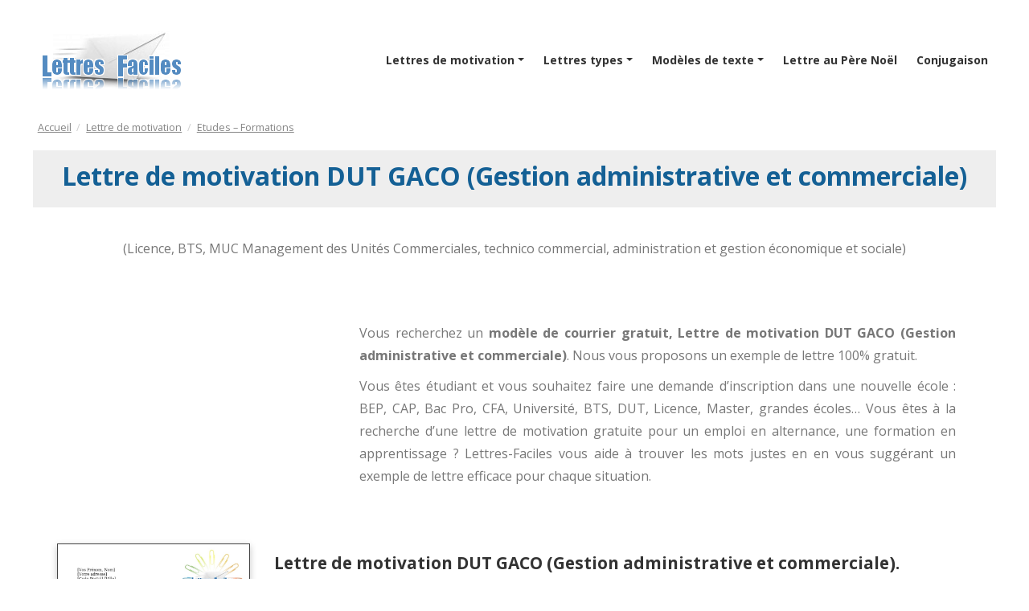

--- FILE ---
content_type: text/html; charset=UTF-8
request_url: https://www.lettres-faciles.com/modele-lettre-gratuite/lettre-motivation-dut-gestion-administrative-commerciale.html
body_size: 6014
content:
<!DOCTYPE html>
<html lang="fr">
<head>
    <meta charset="utf-8">
    <meta name="viewport" content="width=device-width, initial-scale=1, shrink-to-fit=no">
    
    
 	

    	
	<title>
	  Lettre de motivation DUT GACO  (Gestion administrative et commerciale) - Modèle de Lettre Gratuit
	</title>
	
					
    <meta name="description" content="Lettre de motivation DUT GACO  (Gestion administrative et commerciale). Facilitez votre candidature avec nos modèles entièrement gratuits.">
    <meta name="author" content="Lettres-Faciles">
    
	<link rel="canonical" href="https://www.lettres-faciles.com/modele-lettre-gratuite/lettre-motivation-dut-gestion-administrative-commerciale.html">
	<meta property="og:site_name" content="Lettres-Faciles" /> 
	<meta property="og:locale" content="fr_FR">
	<meta property="og:type" content="article">
	<meta property="og:title" content="Lettre de motivation DUT GACO  (Gestion administrative et commerciale) - Modèle de Lettre Gratuit">
	<meta property="og:description" content="Lettre de motivation DUT GACO  (Gestion administrative et commerciale). Facilitez votre candidature avec nos modèles entièrement gratuits.">
	<meta property="og:url" content="https://www.lettres-faciles.com/modele-lettre-gratuite/lettre-motivation-dut-gestion-administrative-commerciale.html">
	
		
	<meta property="article:section" content="Etudes – Formations">
	
	<!-- <meta property="article:published_time" content="2015-12-25T16:08:59+00:00">
	<meta property="article:modified_time" content="2017-09-12T20:23:23+00:00">
	<meta property="og:updated_time" content="2017-09-12T20:23:23+00:00">-->
	
	<meta property="og:image" content="https://www.lettres-faciles.com/media/cache/gratuites/lettres/b0637eb2142503a27753d297a51fdcc5-lettre-motivation-dut-gestion-administrative-commerciale.jpeg">


	
	

    
  
    
    <link href="https://fonts.googleapis.com/css?family=Open+Sans:400,400i,700&display=swap&subset=latin-ext" rel="stylesheet">
    <link href="/css/bootstrap.css" rel="stylesheet">
    <link href="/css/fontawesome-all.css" rel="stylesheet">
    <link href="/css/swiper.css" rel="stylesheet">
	<link href="/css/magnific-popup.css" rel="stylesheet">
	<link href="/css/styles.css" rel="stylesheet">
	
	<link href="/images/favico_blue.ico" rel="shortcut icon" type="image/x-icon" />
    <link rel="icon" href="images/favico_blue.ico">
    
    <script async src="https://www.googletagmanager.com/gtag/js?id=G-94LQ07TED1"></script>
	<script>
	  window.dataLayer = window.dataLayer || [];
	  function gtag(){dataLayer.push(arguments);}
	  gtag('js', new Date());
	
	  gtag('config', 'G-94LQ07TED1');
	</script>

    <script async src="https://pagead2.googlesyndication.com/pagead/js/adsbygoogle.js?client=ca-pub-2921042050193067"
     crossorigin="anonymous"></script>
</head>
<body data-spy="scroll" data-target=".fixed-top">
    
   
    
    

    
    <nav class="navbar navbar-expand-lg navbar-dark navbar-custom fixed-top">
        <div class="container">
            

            
            <a class="navbar-brand logo-image" href="/"><img src="/images/logo-lettres-faciles-miror.png" alt="Logo Lettres Faciles"></a> 
            
            
            <!-- Mobile Menu Toggle Button -->
            <button class="navbar-toggler" type="button" data-toggle="collapse" data-target="#navbarsExampleDefault" aria-controls="navbarsExampleDefault" aria-expanded="false" aria-label="Toggle navigation">
                <span class="navbar-toggler-awesome fas fa-bars"></span>
                <span class="navbar-toggler-awesome fas fa-times"></span>
            </button>
            <!-- end of mobile menu toggle button -->

            

            <div class="collapse navbar-collapse" id="navbarsExampleDefault">
                <ul class="navbar-nav ml-auto">
        
                    <li class="nav-item dropdown">
                        <a class="nav-link dropdown-toggle page-scroll" id="navbarDropdown" role="button" aria-haspopup="true" aria-expanded="false" >Lettres de motivation</a>
                        <div class="dropdown-menu" aria-labelledby="navbarDropdown">
                        	<a class="dropdown-item" href="/exemple-modele/lettre-gratuite/lettre-motivation"><span class="item-text">Lettres de motivation</span></a>
                            <div class="dropdown-divider"></div>
                        		                        		                            	<a class="dropdown-item" href="/exemple-modele/lettre-gratuite/lettre-motivation/motivation-administratif-bureau"><span class="item-text">Administratif – Bureau</span></a>
	                            	<div class="dropdown-divider"></div>     
                            	          
                            	                     
                            	                        		                            	<a class="dropdown-item" href="/exemple-modele/lettre-gratuite/lettre-motivation/motivation-banque-assurance"><span class="item-text">Banque – Assurance</span></a>
	                            	<div class="dropdown-divider"></div>     
                            	          
                            	                     
                            	                        		                            	<a class="dropdown-item" href="/exemple-modele/lettre-gratuite/lettre-motivation/motivation-commerce-artisanat"><span class="item-text">Commerce – Artisanat</span></a>
	                            	<div class="dropdown-divider"></div>     
                            	          
                            	                     
                            	                        		                            	<a class="dropdown-item" href="/exemple-modele/lettre-gratuite/lettre-motivation/emplois-saisonniers"><span class="item-text">Emplois saisonniers</span></a>
	                            	<div class="dropdown-divider"></div>     
                            	          
                            	                     
                            	                        		                            	<a class="dropdown-item" href="/exemple-modele/lettre-gratuite/lettre-motivation/motivation-etudes-formations"><span class="item-text">Etudes – Formations</span></a>
	                            	<div class="dropdown-divider"></div>     
                            	          
                            	                     
                            	                        		                            	<a class="dropdown-item" href="/exemple-modele/lettre-gratuite/lettre-motivation/motivation-sante-medical"><span class="item-text">Santé – Médical</span></a>
	                            	<div class="dropdown-divider"></div>     
                            	          
                            	                     
                            	                        		                            	<a class="dropdown-item" href="/exemple-modele/lettre-gratuite/lettre-motivation/motivation-stage"><span class="item-text">stage</span></a>
	                            	<div class="dropdown-divider"></div>     
                            	          
                            	                     
                                                    </div>
                    </li>
       
                    <li class="nav-item dropdown">
                        <a class="nav-link dropdown-toggle page-scroll" id="navbarDropdown" role="button" aria-haspopup="true" aria-expanded="false"">Lettres types</a>
                        <div class="dropdown-menu" aria-labelledby="navbarDropdown">
                        	<a class="dropdown-item"  href="/exemple-modele/lettre-gratuite/lettre-type"><span class="item-text">Lettres types</span></a>
                            <div class="dropdown-divider"></div>
                        	                        		                            		<a class="dropdown-item" href="/exemple-modele/lettre-gratuite/lettre-type/administratif-juridique"><span class="item-text">Administratif - Juridique</span></a>
                            		<div class="dropdown-divider"></div>    
                            	                      
                                                    		                            		<a class="dropdown-item" href="/exemple-modele/lettre-gratuite/lettre-type/modeles-assurance-banque"><span class="item-text">Assurance – Banque</span></a>
                            		<div class="dropdown-divider"></div>    
                            	                      
                                                    		                            		<a class="dropdown-item" href="/exemple-modele/lettre-gratuite/lettre-type/consommation-lettre-type-2"><span class="item-text">Consommation</span></a>
                            		<div class="dropdown-divider"></div>    
                            	                      
                                                    		                            		<a class="dropdown-item" href="/exemple-modele/lettre-gratuite/lettre-type/immobilier-logement"><span class="item-text">Immobilier – Logement</span></a>
                            		<div class="dropdown-divider"></div>    
                            	                      
                                                    		                            		<a class="dropdown-item" href="/exemple-modele/lettre-gratuite/lettre-type/modeles-lettres-resiliation"><span class="item-text">Lettres de résiliation</span></a>
                            		<div class="dropdown-divider"></div>    
                            	                      
                                                    		                            		<a class="dropdown-item" href="/exemple-modele/lettre-gratuite/lettre-type/modeles-sante-medical"><span class="item-text">Santé – Médical</span></a>
                            		<div class="dropdown-divider"></div>    
                            	                      
                                                    		                            		<a class="dropdown-item" href="/exemple-modele/lettre-gratuite/lettre-type/modeles-transports-auto-moto-avion"><span class="item-text">Transports (auto,train,avion…)</span></a>
                            		<div class="dropdown-divider"></div>    
                            	                      
                                                    		                            		<a class="dropdown-item" href="/exemple-modele/lettre-gratuite/lettre-type/modeles-lettres-travail-emploi"><span class="item-text">Travail - Emploi</span></a>
                            		<div class="dropdown-divider"></div>    
                            	                      
                                                    		                            		<a class="dropdown-item" href="/exemple-modele/lettre-gratuite/lettre-type/modeles-entreprise"><span class="item-text">Entreprise</span></a>
                            		<div class="dropdown-divider"></div>    
                            	                      
                                                    		                            		<a class="dropdown-item" href="/exemple-modele/lettre-gratuite/lettre-type/modeles-ecoles-college-lycee"><span class="item-text">Ecole, Collège, Lycée</span></a>
                            		<div class="dropdown-divider"></div>    
                            	                      
                                                    </div>
                    </li>
                    
                    <li class="nav-item dropdown">
                        <a class="nav-link dropdown-toggle page-scroll" id="navbarDropdown" role="button" aria-haspopup="true" aria-expanded="false" >Modèles de texte</a>
                        <div class="dropdown-menu" aria-labelledby="navbarDropdown">
                        	<a class="dropdown-item" href="/exemple-modele/texte-gratuit/texte-type"><span class="item-text">Modèles de texte</span></a>
                            <div class="dropdown-divider"></div>
                        		                        	                               
                            	                        		                            	<a class="dropdown-item" href="/exemple-modele/texte-gratuit/texte-evenements-de-la-vie"><span class="item-text">Evenements de la vie</span></a>
	                            	<div class="dropdown-divider"></div>     
	                                                           
                            	                        		                            	<a class="dropdown-item" href="/exemple-modele/texte-gratuit/texte-religieux-saints-et-fetes-diverses"><span class="item-text">Religieux, saints et fêtes diverses</span></a>
	                            	<div class="dropdown-divider"></div>     
	                                                           
                            	                        	                               
                            	                        	                               
                            	                        		                            	<a class="dropdown-item" href="/exemple-modele/texte-gratuit/texte-humour"><span class="item-text">Humour</span></a>
	                            	<div class="dropdown-divider"></div>     
	                                                           
                            	                        	                               
                            	                        	                               
                            	                        	                               
                            	                        		                            	<a class="dropdown-item" href="/exemple-modele/texte-gratuit/texte-petites-attentions"><span class="item-text">Petites attentions</span></a>
	                            	<div class="dropdown-divider"></div>     
	                                                           
                            	                        		                            	<a class="dropdown-item" href="/exemple-modele/texte-gratuit/texte-deces-et-condoleances"><span class="item-text">Décès et condoléances</span></a>
	                            	<div class="dropdown-divider"></div>     
	                                                           
                            	                        		                            	<a class="dropdown-item" href="/exemple-modele/texte-gratuit/texte-anniversaire"><span class="item-text">Anniversaire</span></a>
	                            	<div class="dropdown-divider"></div>     
	                                                           
                            	                        		                            	<a class="dropdown-item" href="/exemple-modele/texte-gratuit/messages-de-remerciements"><span class="item-text">Messages de remerciements</span></a>
	                            	<div class="dropdown-divider"></div>     
	                                                           
                            	                        		                            	<a class="dropdown-item" href="/exemple-modele/texte-gratuit/messages-fetes-ou-evenement-de-l-annee"><span class="item-text">Fêtes de l&#039;année (Noël, Nouvel An...)</span></a>
	                            	<div class="dropdown-divider"></div>     
	                                                           
                            	                        		                            	<a class="dropdown-item" href="/exemple-modele/texte-gratuit/messages-pour-un-mariage"><span class="item-text">Messages pour un mariage</span></a>
	                            	<div class="dropdown-divider"></div>     
	                                                           
                            	                        		                            	<a class="dropdown-item" href="/exemple-modele/texte-gratuit/messages-et-sms-de-felicitations"><span class="item-text">Messages de félicitations</span></a>
	                            	<div class="dropdown-divider"></div>     
	                                                           
                            	                        		                            	<a class="dropdown-item" href="/exemple-modele/texte-gratuit/messages-et-sms-travail-et-professionnel"><span class="item-text">Messages professionnel, travail</span></a>
	                            	<div class="dropdown-divider"></div>     
	                                                           
                            	                        		                            	<a class="dropdown-item" href="/exemple-modele/texte-gratuit/messages-a-envoyer-pour-feter-chaque-mois-de-l-annee"><span class="item-text">Messages à envoyer pour fêter chaque mois de l&#039;année</span></a>
	                            	<div class="dropdown-divider"></div>     
	                                                           
                            	                        		                            	<a class="dropdown-item" href="/exemple-modele/texte-gratuit/messages-pour-un-anniversaire-de-mariage"><span class="item-text">Messages pour un anniversaire de mariage</span></a>
	                            	<div class="dropdown-divider"></div>     
	                                                           
                            	                        	                               
                            	                        	                               
                            	                        	                               
                            	                        	                               
                            	                        	                               
                            	                        	                               
                            	                        	                               
                            	                        	                               
                            	                        	                               
                            	                        	                               
                            	                        	                               
                            	                        	                               
                            	                        	                               
                            	                        	                               
                            	                        	                               
                            	                        	                               
                            	                        	                               
                            	                        	                               
                            	                        	                               
                            	                        	                               
                            	                        	                               
                            	                        	                               
                            	                        	                               
                            	                        	                               
                            	                        	                               
                            	                        	                               
                            	                        	                               
                            	                        	                               
                                                    </div>
                    </li>
                    
                    <li class="nav-item">
                        <a class="nav-link page-scroll" href="https://www.lettre-au-pere-noel.com/">Lettre au Père Noël</a>
                    </li>
					<li class="nav-item">
                        <a class="nav-link page-scroll" href="https://www.conjuguer-facile.com/">Conjugaison</a>
                    </li>
                              
                    
                    
                </ul>

            </div>
        </div> 
    </nav> 
    
	<div class=" body">
	

 <div class="container pt-4 pb-3 ">
	<nav  class="breadcrumb">
		<div class="row align-items-center">
			<div class="col">
                    <ol itemscope="" itemtype="https://schema.org/BreadcrumbList">
                    						<li itemprop="itemListElement" itemscope="" itemtype="http://schema.org/ListItem">
								                        	<a itemprop="item" href="/"><span itemprop="name">Accueil</span></a>
	                        	
	                        <meta itemprop="position" content="1">
                    	</li>
											<li itemprop="itemListElement" itemscope="" itemtype="http://schema.org/ListItem">
								                        	<a itemprop="item" href="/exemple-modele/lettre-gratuite/lettre-motivation"><span itemprop="name">Lettre de motivation</span></a>
	                        	
	                        <meta itemprop="position" content="2">
                    	</li>
											<li itemprop="itemListElement" itemscope="" itemtype="http://schema.org/ListItem">
								                        	<a itemprop="item" href="/exemple-modele/lettre-gratuite/lettre-motivation/motivation-etudes-formations"><span itemprop="name">Etudes – Formations</span></a>
	                        	
	                        <meta itemprop="position" content="3">
                    	</li>
					                         
                    </ol>
                </div>
                <div class="col col-auto"> </div>
            </div>

	</nav>

    <div class="" itemscope itemtype="http://schema.org/Article">

      <div class="letter-title" itemprop="name"><h1>Lettre de motivation DUT GACO  (Gestion administrative et commerciale)</h1></div>
      <div class="letter-additional-infos text-center">
            (Licence, BTS, MUC Management des Unités Commerciales, technico commercial, administration et gestion économique et sociale)
      </div>
      <div class="row">
      	
      	<div class="ad-square col-auto">        
      		<script async src="https://pagead2.googlesyndication.com/pagead/js/adsbygoogle.js?client=ca-pub-2921042050193067"
			     crossorigin="anonymous"></script>
			<!-- Lettres-Faciles - Desc Square -->
			<ins class="adsbygoogle"
			     style="display:block"
			     data-ad-client="ca-pub-2921042050193067"
			     data-ad-slot="5955444778"
			     data-ad-format="auto"
			     data-full-width-responsive="true"></ins>
			<script>
			     (adsbygoogle = window.adsbygoogle || []).push({});
			</script>
      	</div>
      
        <div class=" col">        	
        	<div class="top-description" itemprop="description">
        		<p>Vous recherchez un <strong>modèle de courrier gratuit, Lettre de motivation DUT GACO  (Gestion administrative et commerciale)</strong>. Nous vous proposons un exemple de lettre 100% gratuit.</p> 
						<p>Vous êtes étudiant et vous souhaitez faire une demande d’inscription dans une nouvelle école : BEP, CAP, Bac Pro, CFA, Université, BTS, DUT, Licence, Master, grandes écoles… Vous êtes à la recherche d’une lettre de motivation gratuite pour un emploi en alternance, une formation en apprentissage ? Lettres-Faciles vous aide à trouver les mots justes en en vous suggérant un exemple de lettre efficace pour chaque situation.</p>
        	</div>
        </div>
      </div>
      
      
      <div class="row">
      	<div class="col-12"> 
      		<div class="letter-img">          		
			  		<img itemprop="image" src="https://www.lettres-faciles.com/media/cache/gratuites/lettres/b0637eb2142503a27753d297a51fdcc5-lettre-motivation-dut-gestion-administrative-commerciale.jpeg" alt="Lettre de motivation DUT GACO  (Gestion administrative et commerciale) - Modèle de lettre Gratuit !">
			  </div>
			  <div class="top-description" >
        		<h2>Lettre de motivation DUT GACO  (Gestion administrative et commerciale). Facilitez vos démarches avec un exemple entièrement gratuit.</h2>
        		<p>Vous trouverez ci-dessous notre exemple de Lettre de motivation DUT GACO  (Gestion administrative et commerciale) . Ce modèle de lettre est entièrement gratuit. Nous vous conseillons de le modifier pour l'adapter à votre situation avant de l'envoyer. <strong>Nous espérons que cette lettre gratuite vous aidera dans vos démarches.</strong></p>
        	</div>
			  
      	</div>
      	<div class="col">
      		
      	</div>
      </div>
     
      <div class="row">
        <div class="col-12 col-md-8 pb-5">
        	
        	
        	 
			<div class="letter-frame" >
			  <div class="letter text-justify">
	            <div id="sender">
<p>[Vos Prénom, Nom]<br/>[Votre adresse]<br/>[Code Postal] [Ville]<br/>[Votre téléphone]<br/>[Votre email]</p>
</div>

<div id="addressee">
<p>[Prénom, Nom destinataire] <br/>[Nom de l'école]<br/> [Adresse]<br/>[Code Postal] [Ville]</p>
</div>

<div id="date-place">
<p>[Lieu], le <span class="date-today">mercredi 02 février 2011</span>.</p>
</div>

<div id="subject">
<p><span style="text-decoration: underline;">Objet</span> : Demande d’inscription IUT Gestion Administrative et Commerciale.</p>
</div>

<div id="title-name">
<p>Madame, Monsieur,</p>
</div>

<div id="letter-content">
<p>Actuellement en terminale Economique et Social au lycée [Nom de l’établissement] à [Ville], je souhaiterais intégrer votre formation à la rentrée prochaine. L'IUT de [Ville] m'attire particulièrement par son enseignement de qualité et son dynamisme. La formation très complète que vous dispensez répondrais parfaitement à mes attentes et me motive à postuler.</p>
<p>J’ai découvert votre IUT par l’intermédiaire d’une brochure qui nous a été distribuée cette année au lycée. Très attiré par les nombreux métiers et débouchés qu’offrent les professions commerciales, j’ai consulté le programme de vos enseignements sur Internet et j’ai assisté à vos portes ouvertes afin de rencontrer des professeurs et des professionnels du secteur. J’ai ainsi découvert des unités d’enseignement vraiment très motivantes. Votre formation polyvalente et généraliste alternant les cours théoriques avec des périodes de stages me permettra d'avoir un grand nombre de possibilités quant à la suite de mes études et de choix de carrière.</p>
<p> Séduit par votre programme qui est en adéquation avec mes attentes, je souhaite m’engager dans ce secteur en vous proposant ma rigueur, mon sérieux et ma détermination. </p>
 

</div>

<div id="politeness">
<p>Dans l’attente d’une réponse de votre part, je vous prie de croire, Madame, Monsieur, à l'assurance de mes salutations les plus respectueuses.</p>
</div>

<div id="signature">
<p>[Votre signature]</p>
</div>
	          </div>
          	</div>
          	
          	<div class="letter-additional-infos" >
			  <div class="letter text-justify">
	            
	          </div>
          	</div>

			<div class="author " itemprop="author">
				<div class="row">
    				<div class="col-12 col-md-3">
						<img itemprop="image" class="author_img" 
							src="/images/profile/Simon Herman.jpg"
							alt="Simon Herman" width="130" height="130">
					</div>
					<div class="col author_desc">
						<div class="author_name" itemprop="name">
							<a href="/qui-sommes-nous" title="Simon Herman">Simon Herman</a>
						</div>
						<div class="author_description" itemprop="description">Simon Herman, est un rédacteur qui met à la disposition de Lettres-Faciles son expérience en matière de recherche d'emploi et de rédaction de lettres. La mission de Simon est d'offrir des conseils de premier ordre aux personnes qui sont à la recherche d'une lettre pour les aider dans leurs démarches que ce soit pour une lettre de motivation ou tout simplement une démarche administrative. Ses lettres vous montreront comment créer de superbes lettres et ses modèles vous sont proposés 100% gratuitement sur Lettres-Faciles. En espérant que cela vous soit utile !</div>
					</div>
				</div>
			</div>

          	
          	
        </div>
        <div class="col-12 col-md-4 text-left align-self-start right-column">
          

          			
          		<div class="category_title">
          			<a href="/exemple-modele/lettre-gratuite/lettre-motivation/motivation-etudes-formations"><span>Etudes – Formations</span></a>
          		</div>
          		<hr>
          		<ul>
          		          			<li><a href="/modele-lettre-gratuite/lettre-motivation-contrat-de-professionnalisation-banque.html"><span>Lettre de motivation banque (contrat de professionnalisation)</span></a></li>
     
          		          			<li><a href="/modele-lettre-gratuite/lettre-motivation-apprentissage-boulanger.html"><span>Lettre de motivation apprentissage (CAP Boulanger)</span></a></li>
     
          		          			<li><a href="/modele-lettre-gratuite/lettre-motivation-apprentissage-coiffeur-visagiste.html"><span>Lettre de motivation apprentissage (CAP Coiffeuse Visagiste)</span></a></li>
     
          		          			<li><a href="/modele-lettre-gratuite/lettre-motivation-apprentissage-fleuriste.html"><span>Lettre de motivation apprentissage (CAP Fleuriste)</span></a></li>
     
          		          			<li><a href="/modele-lettre-gratuite/lettre-motivation-apprentissage-restauration-cuisine.html"><span>Lettre de motivation apprentissage (CAP Restauration, Cuisine, Hôtellerie)</span></a></li>
     
          		          			<li><a href="/modele-lettre-gratuite/lettre-motivation-bts-analyse-conduite-systemes-exploitation.html"><span>Lettre de motivation BTS ACSE analyse et conduite de systèmes d’exploitation</span></a></li>
     
          		          			<li><a href="/modele-lettre-gratuite/lettre-motivation-bts-aeronautique-maintenance-exploitation.html"><span>Lettre de motivation BTS Aéronautique (maintenance et exploitation des matériels)</span></a></li>
     
          		          			<li><a href="/modele-lettre-gratuite/lettre-motivation-bts-agencement-environnement-architectural.html"><span>Lettre de motivation BTS agencement de l’environnement architectural</span></a></li>
     
          		          			<li><a href="/modele-lettre-gratuite/lettre-motivation-bts-agroequipement.html"><span>Lettre de motivation BTS agroéquipement (génie des équipements agricoles)</span></a></li>
     
          		          			<li><a href="/modele-lettre-gratuite/lettre-motivation-bts-animation-et-gestion-touristiques-locales.html"><span>Lettre de motivation BTS AGTL (animation et gestion touristiques locales)</span></a></li>
     
          		     
              	</ul>
        	
		              
          
          <div class="text-center">
          	<img src="/images/logo-lettres-faciles-paperclip.png" alt="Logo Lettres Faciles">
          </div>
        </div>
      </div><!-- //row -->
    </div>


  

   
    </div>

</div>

  
	   
	</div>
    
    <div class="footer">
        <div class="container">
            <div class="row">
                <div class="col-12">
                    <div class="footer-col first">
                        <div>A propos de Lettres Faciles</div>
                        <p class="p-small">Depuis 2009 L'équipe de Lettres Facile travaille avec des écrivains publics professionnels pour rédiger des lettres de motivations, des lettres types, des CV pour vous les proposer entièrement gratuitement.</p>
                    </div> 
                    
                    <div class="footer-col second">
                        <div>Informations</div>
                        <ul class="list-unstyled li-space-lg p-small">
                            <li><a href="/cgu">Mentions légales</a></li>
                            <li><a href="#">Cookies</a></li>
                            <li><a href="#">Données personnelles</a></li>
                        </ul>
                    </div> 
                    <div class="footer-col third">
                        <span class="fa-stack">
                            <a href="#">
                                <i class="fas fa-circle fa-stack-2x"></i>
                                <i class="fab fa-facebook-f fa-stack-1x"></i>
                            </a>
                        </span>
                        <span class="fa-stack">
                            <a href="#">
                                <i class="fas fa-circle fa-stack-2x"></i>
                                <i class="fab fa-twitter fa-stack-1x"></i>
                            </a>
                        </span>
                        <span class="fa-stack">
                            <a href="#">
                                <i class="fas fa-circle fa-stack-2x"></i>
                                <i class="fab fa-pinterest-p fa-stack-1x"></i>
                            </a>
                        </span>
                        <span class="fa-stack">
                            <a href="#">
                                <i class="fas fa-circle fa-stack-2x"></i>
                                <i class="fab fa-instagram fa-stack-1x"></i>
                            </a>
                        </span>
                    </div> 
                </div> 
            </div> 
        </div> 
    </div>   
    


    
    <div class="copyright">
        <div class="container">
            <div class="row">
                <div class="col-12">
                    <p class="p-small">Copyright © 2009-2022 <a href="https://www.lettres-faciles.com/">Lettres-Faciles</a> - Reproduction interdite, même partielle</p>
                </div> 
            </div> 
        </div> 
    </div>  
    
    
    	
    
    <script src="/js/jquery.min.js"></script> 
    <script src="/js/popper.min.js"></script> 
    <script src="/js/bootstrap.min.js"></script> 
    <script src="/js/jquery.easing.min.js"></script> 
    <script src="/js/swiper.min.js"></script> 
    <script src="/js/jquery.magnific-popup.js"></script> 
    <script src="/js/validator.min.js"></script> 
    <script src="/js/scripts.js"></script> 
</body>
</html>

--- FILE ---
content_type: text/html; charset=utf-8
request_url: https://www.google.com/recaptcha/api2/aframe
body_size: 267
content:
<!DOCTYPE HTML><html><head><meta http-equiv="content-type" content="text/html; charset=UTF-8"></head><body><script nonce="JFoRuixZbzECXmGOoH_dfQ">/** Anti-fraud and anti-abuse applications only. See google.com/recaptcha */ try{var clients={'sodar':'https://pagead2.googlesyndication.com/pagead/sodar?'};window.addEventListener("message",function(a){try{if(a.source===window.parent){var b=JSON.parse(a.data);var c=clients[b['id']];if(c){var d=document.createElement('img');d.src=c+b['params']+'&rc='+(localStorage.getItem("rc::a")?sessionStorage.getItem("rc::b"):"");window.document.body.appendChild(d);sessionStorage.setItem("rc::e",parseInt(sessionStorage.getItem("rc::e")||0)+1);localStorage.setItem("rc::h",'1769008058325');}}}catch(b){}});window.parent.postMessage("_grecaptcha_ready", "*");}catch(b){}</script></body></html>

--- FILE ---
content_type: application/javascript
request_url: https://www.lettres-faciles.com/js/scripts.js
body_size: 7986
content:
/* Template: Sync - Free Mobile App Landing Page HTML Template
   Author: Inovatik
   Created: Dec 2019
   Description: Custom JS file
*/


(function($) {
    "use strict"; 
    
    $(document).ready(function() 
    {
	
	 	var options = { weekday: 'long', year: 'numeric', month: 'long', day: 'numeric' };
		var today  = new Date();
		
		$('.date-today').text(today.toLocaleDateString("fr-FR", options));
	
	

	});
	
	/* Preloader */
	$(window).on('load', function() {
		var preloaderFadeOutTime = 500;
		function hidePreloader() {
			var preloader = $('.spinner-wrapper');
			setTimeout(function() {
				preloader.fadeOut(preloaderFadeOutTime);
			}, 500);
		}
		hidePreloader();
	});

	
	/* Navbar Scripts */
	// jQuery to collapse the navbar on scroll
    $(window).on('scroll load', function() {
		if ($(".navbar").offset().top > 60) {
			$(".fixed-top").addClass("top-nav-collapse");
		} else {
			$(".fixed-top").removeClass("top-nav-collapse");
		}
    });

	// jQuery for page scrolling feature - requires jQuery Easing plugin
	$(function() {
		$(document).on('click', 'a.page-scroll', function(event) {
			var $anchor = $(this);
			$('html, body').stop().animate({
				scrollTop: $($anchor.attr('href')).offset().top
			}, 600, 'easeInOutExpo');
			event.preventDefault();
		});
	});

    // closes the responsive menu on menu item click
    $(".navbar-nav li a").on("click", function(event) {
    if (!$(this).parent().hasClass('dropdown'))
        $(".navbar-collapse").collapse('hide');
    });


    /* Image Slider - Swiper */
    var imageSlider = new Swiper('.image-slider', {
        autoplay: {
            delay: 2000,
            disableOnInteraction: false
		},
        loop: false,
        navigation: {
			nextEl: '.swiper-button-next',
			prevEl: '.swiper-button-prev',
		},
        spaceBetween: 30,
        slidesPerView: 5,
		breakpoints: {
            // when window is <= 516px
            516: {
                slidesPerView: 1,
                spaceBetween: 10
            },
            // when window is <= 767px
            767: {
                slidesPerView: 2,
                spaceBetween: 20
            },
            // when window is <= 991px
            991: {
                slidesPerView: 3,
                spaceBetween: 30
            },
            // when window is <= 1199px
            1199: {
                slidesPerView: 4,
                spaceBetween: 30
            },
        }
    });


    /* Image Lightbox - Magnific Popup */
	$('.popup-link').magnificPopup({
		removalDelay: 300,
		type: 'image',
		callbacks: {
			beforeOpen: function() {
				this.st.image.markup = this.st.image.markup.replace('mfp-figure', 'mfp-figure ' + this.st.el.attr('data-effect'));
			},
			beforeClose: function() {
				$('.mfp-figure').addClass('fadeOut');
			}
		},
		gallery:{
			enabled:true //enable gallery mode
		}
    });
    

    /* Video Lightbox - Magnific Popup */
    $('.popup-youtube, .popup-vimeo').magnificPopup({
        disableOn: 700,
        type: 'iframe',
        mainClass: 'mfp-fade',
        removalDelay: 160,
        preloader: false,
        fixedContentPos: false,
        iframe: {
            patterns: {
                youtube: {
                    index: 'youtube.com/', 
                    id: function(url) {        
                        var m = url.match(/[\\?\\&]v=([^\\?\\&]+)/);
                        if ( !m || !m[1] ) return null;
                        return m[1];
                    },
                    src: 'https://www.youtube.com/embed/%id%?autoplay=1'
                },
                vimeo: {
                    index: 'vimeo.com/', 
                    id: function(url) {        
                        var m = url.match(/(https?:\/\/)?(www.)?(player.)?vimeo.com\/([a-z]*\/)*([0-9]{6,11})[?]?.*/);
                        if ( !m || !m[5] ) return null;
                        return m[5];
                    },
                    src: 'https://player.vimeo.com/video/%id%?autoplay=1'
                }
            }
        }
    });


    /* Details Lightbox - Magnific Popup */
	$('.popup-with-move-anim').magnificPopup({
		type: 'inline',
		fixedContentPos: false, /* keep it false to avoid html tag shift with margin-right: 17px */
		fixedBgPos: true,
		overflowY: 'auto',
		closeBtnInside: true,
		preloader: false,
		midClick: true,
		removalDelay: 300,
		mainClass: 'my-mfp-slide-bottom'
    });
    

    /* Counter - CountTo */
	var a = 0;
	$(window).scroll(function() {
		if ($('#counter').length) { // checking if CountTo section exists in the page, if not it will not run the script and avoid errors	
			var oTop = $('#counter').offset().top - window.innerHeight;
			if (a == 0 && $(window).scrollTop() > oTop) {
			$('.counter-value').each(function() {
				var $this = $(this),
				countTo = $this.attr('data-count');
				$({
				countNum: $this.text()
				}).animate({
					countNum: countTo
				},
				{
					duration: 2000,
					easing: 'swing',
					step: function() {
					$this.text(Math.floor(this.countNum));
					},
					complete: function() {
					$this.text(this.countNum);
					//alert('finished');
					}
				});
			});
			a = 1;
			}
		}
    });
    
    
    /* Move Form Fields Label When User Types */
    // for input and textarea fields
    $("input, textarea").keyup(function(){
		if ($(this).val() != '') {
			$(this).addClass('notEmpty');
		} else {
			$(this).removeClass('notEmpty');
		}
    });


    /* Privacy Form */
    $("#privacyForm").validator().on("submit", function(event) {
    	if (event.isDefaultPrevented()) {
            // handle the invalid form...
            pformError();
            psubmitMSG(false, "Please fill all fields!");
        } else {
            // everything looks good!
            event.preventDefault();
            psubmitForm();
        }
    });

    function psubmitForm() {
        // initiate variables with form content
		var name = $("#pname").val();
		var email = $("#pemail").val();
        var select = $("#pselect").val();
        var terms = $("#pterms").val();
        
        $.ajax({
            type: "POST",
            url: "php/privacyform-process.php",
            data: "name=" + name + "&email=" + email + "&select=" + select + "&terms=" + terms, 
            success: function(text) {
                if (text == "success") {
                    pformSuccess();
                } else {
                    pformError();
                    psubmitMSG(false, text);
                }
            }
        });
	}

    function pformSuccess() {
        $("#privacyForm")[0].reset();
        psubmitMSG(true, "Request Submitted!");
        $("input").removeClass('notEmpty'); // resets the field label after submission
    }

    function pformError() {
        $("#privacyForm").removeClass().addClass('shake animated').one('webkitAnimationEnd mozAnimationEnd MSAnimationEnd oanimationend animationend', function() {
            $(this).removeClass();
        });
	}

    function psubmitMSG(valid, msg) {
        if (valid) {
            var msgClasses = "h3 text-center tada animated";
        } else {
            var msgClasses = "h3 text-center";
        }
        $("#pmsgSubmit").removeClass().addClass(msgClasses).text(msg);
    }
    

    /* Back To Top Button */
    // create the back to top button
    $('body').prepend('<a href="body" class="back-to-top page-scroll">Back to Top</a>');
    var amountScrolled = 700;
    $(window).scroll(function() {
        if ($(window).scrollTop() > amountScrolled) {
            $('a.back-to-top').fadeIn('500');
        } else {
            $('a.back-to-top').fadeOut('500');
        }
    });


	/* Removes Long Focus On Buttons */
	$(".button, a, button").mouseup(function() {
		$(this).blur();
	});

})(jQuery);